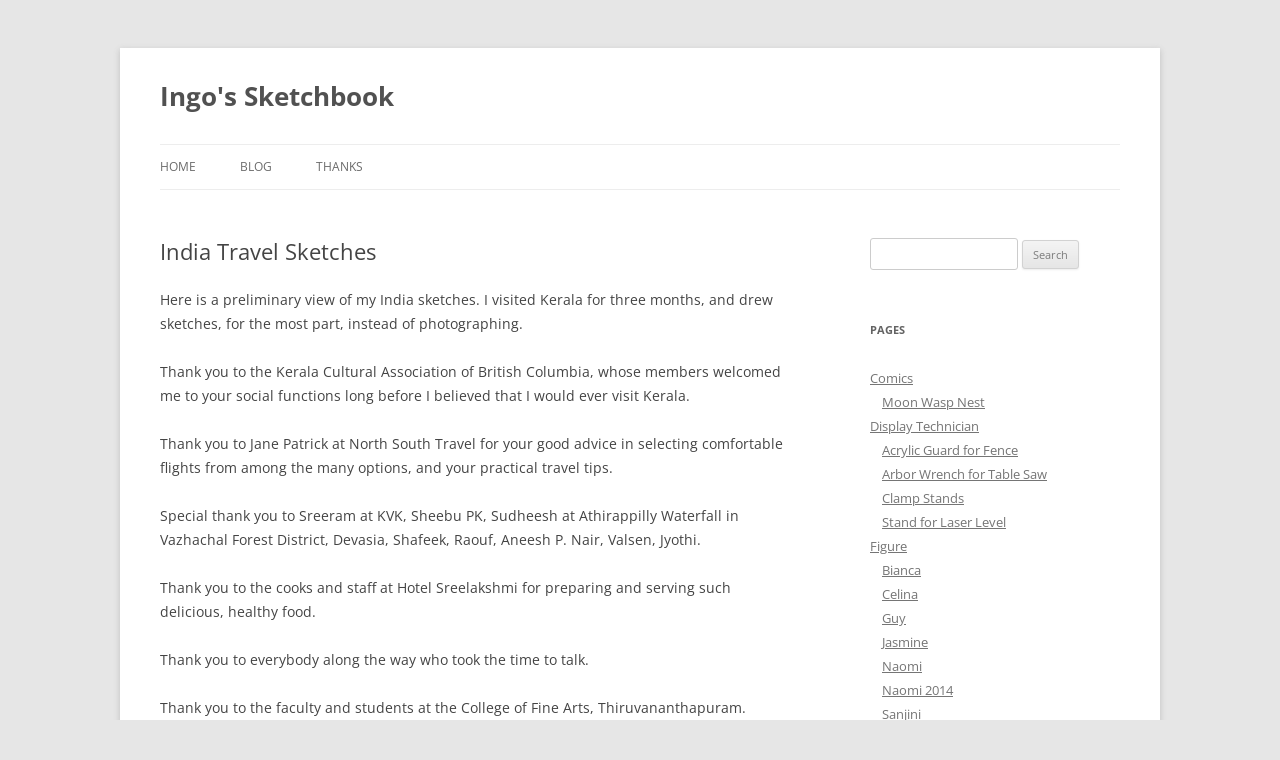

--- FILE ---
content_type: text/html; charset=UTF-8
request_url: http://www.ingos-sketchbook.com/india-travel-sketches/?replytocom=4798
body_size: 57454
content:
<!DOCTYPE html>
<!--[if IE 7]>
<html class="ie ie7" lang="en-US">
<![endif]-->
<!--[if IE 8]>
<html class="ie ie8" lang="en-US">
<![endif]-->
<!--[if !(IE 7) & !(IE 8)]><!-->
<html lang="en-US">
<!--<![endif]-->
<head>
<meta charset="UTF-8" />
<meta name="viewport" content="width=device-width" />
<title>India Travel Sketches | Ingo&#039;s Sketchbook</title>
<link rel="profile" href="https://gmpg.org/xfn/11" />
<link rel="pingback" href="http://www.ingos-sketchbook.com/xmlrpc.php">
<!--[if lt IE 9]>
<script src="http://www.ingos-sketchbook.com/wp-content/themes/twentytwelve/js/html5.js?ver=3.7.0" type="text/javascript"></script>
<![endif]-->
<meta name='robots' content='max-image-preview:large, noindex, follow' />
<link rel='dns-prefetch' href='//secure.gravatar.com' />
<link rel='dns-prefetch' href='//stats.wp.com' />
<link rel='dns-prefetch' href='//ajax.googleapis.com' />
<link rel='dns-prefetch' href='//v0.wordpress.com' />
<link rel="alternate" type="application/rss+xml" title="Ingo&#039;s Sketchbook &raquo; Feed" href="http://www.ingos-sketchbook.com/feed/" />
<link rel="alternate" type="application/rss+xml" title="Ingo&#039;s Sketchbook &raquo; Comments Feed" href="http://www.ingos-sketchbook.com/comments/feed/" />
<link rel="alternate" type="application/rss+xml" title="Ingo&#039;s Sketchbook &raquo; India Travel Sketches Comments Feed" href="http://www.ingos-sketchbook.com/india-travel-sketches/feed/" />
<link rel="alternate" title="oEmbed (JSON)" type="application/json+oembed" href="http://www.ingos-sketchbook.com/wp-json/oembed/1.0/embed?url=http%3A%2F%2Fwww.ingos-sketchbook.com%2Findia-travel-sketches%2F" />
<link rel="alternate" title="oEmbed (XML)" type="text/xml+oembed" href="http://www.ingos-sketchbook.com/wp-json/oembed/1.0/embed?url=http%3A%2F%2Fwww.ingos-sketchbook.com%2Findia-travel-sketches%2F&#038;format=xml" />
<style id='wp-img-auto-sizes-contain-inline-css' type='text/css'>
img:is([sizes=auto i],[sizes^="auto," i]){contain-intrinsic-size:3000px 1500px}
/*# sourceURL=wp-img-auto-sizes-contain-inline-css */
</style>
<style id='wp-emoji-styles-inline-css' type='text/css'>

	img.wp-smiley, img.emoji {
		display: inline !important;
		border: none !important;
		box-shadow: none !important;
		height: 1em !important;
		width: 1em !important;
		margin: 0 0.07em !important;
		vertical-align: -0.1em !important;
		background: none !important;
		padding: 0 !important;
	}
/*# sourceURL=wp-emoji-styles-inline-css */
</style>
<style id='wp-block-library-inline-css' type='text/css'>
:root{--wp-block-synced-color:#7a00df;--wp-block-synced-color--rgb:122,0,223;--wp-bound-block-color:var(--wp-block-synced-color);--wp-editor-canvas-background:#ddd;--wp-admin-theme-color:#007cba;--wp-admin-theme-color--rgb:0,124,186;--wp-admin-theme-color-darker-10:#006ba1;--wp-admin-theme-color-darker-10--rgb:0,107,160.5;--wp-admin-theme-color-darker-20:#005a87;--wp-admin-theme-color-darker-20--rgb:0,90,135;--wp-admin-border-width-focus:2px}@media (min-resolution:192dpi){:root{--wp-admin-border-width-focus:1.5px}}.wp-element-button{cursor:pointer}:root .has-very-light-gray-background-color{background-color:#eee}:root .has-very-dark-gray-background-color{background-color:#313131}:root .has-very-light-gray-color{color:#eee}:root .has-very-dark-gray-color{color:#313131}:root .has-vivid-green-cyan-to-vivid-cyan-blue-gradient-background{background:linear-gradient(135deg,#00d084,#0693e3)}:root .has-purple-crush-gradient-background{background:linear-gradient(135deg,#34e2e4,#4721fb 50%,#ab1dfe)}:root .has-hazy-dawn-gradient-background{background:linear-gradient(135deg,#faaca8,#dad0ec)}:root .has-subdued-olive-gradient-background{background:linear-gradient(135deg,#fafae1,#67a671)}:root .has-atomic-cream-gradient-background{background:linear-gradient(135deg,#fdd79a,#004a59)}:root .has-nightshade-gradient-background{background:linear-gradient(135deg,#330968,#31cdcf)}:root .has-midnight-gradient-background{background:linear-gradient(135deg,#020381,#2874fc)}:root{--wp--preset--font-size--normal:16px;--wp--preset--font-size--huge:42px}.has-regular-font-size{font-size:1em}.has-larger-font-size{font-size:2.625em}.has-normal-font-size{font-size:var(--wp--preset--font-size--normal)}.has-huge-font-size{font-size:var(--wp--preset--font-size--huge)}.has-text-align-center{text-align:center}.has-text-align-left{text-align:left}.has-text-align-right{text-align:right}.has-fit-text{white-space:nowrap!important}#end-resizable-editor-section{display:none}.aligncenter{clear:both}.items-justified-left{justify-content:flex-start}.items-justified-center{justify-content:center}.items-justified-right{justify-content:flex-end}.items-justified-space-between{justify-content:space-between}.screen-reader-text{border:0;clip-path:inset(50%);height:1px;margin:-1px;overflow:hidden;padding:0;position:absolute;width:1px;word-wrap:normal!important}.screen-reader-text:focus{background-color:#ddd;clip-path:none;color:#444;display:block;font-size:1em;height:auto;left:5px;line-height:normal;padding:15px 23px 14px;text-decoration:none;top:5px;width:auto;z-index:100000}html :where(.has-border-color){border-style:solid}html :where([style*=border-top-color]){border-top-style:solid}html :where([style*=border-right-color]){border-right-style:solid}html :where([style*=border-bottom-color]){border-bottom-style:solid}html :where([style*=border-left-color]){border-left-style:solid}html :where([style*=border-width]){border-style:solid}html :where([style*=border-top-width]){border-top-style:solid}html :where([style*=border-right-width]){border-right-style:solid}html :where([style*=border-bottom-width]){border-bottom-style:solid}html :where([style*=border-left-width]){border-left-style:solid}html :where(img[class*=wp-image-]){height:auto;max-width:100%}:where(figure){margin:0 0 1em}html :where(.is-position-sticky){--wp-admin--admin-bar--position-offset:var(--wp-admin--admin-bar--height,0px)}@media screen and (max-width:600px){html :where(.is-position-sticky){--wp-admin--admin-bar--position-offset:0px}}
.has-text-align-justify{text-align:justify;}

/*# sourceURL=wp-block-library-inline-css */
</style><style id='global-styles-inline-css' type='text/css'>
:root{--wp--preset--aspect-ratio--square: 1;--wp--preset--aspect-ratio--4-3: 4/3;--wp--preset--aspect-ratio--3-4: 3/4;--wp--preset--aspect-ratio--3-2: 3/2;--wp--preset--aspect-ratio--2-3: 2/3;--wp--preset--aspect-ratio--16-9: 16/9;--wp--preset--aspect-ratio--9-16: 9/16;--wp--preset--color--black: #000000;--wp--preset--color--cyan-bluish-gray: #abb8c3;--wp--preset--color--white: #fff;--wp--preset--color--pale-pink: #f78da7;--wp--preset--color--vivid-red: #cf2e2e;--wp--preset--color--luminous-vivid-orange: #ff6900;--wp--preset--color--luminous-vivid-amber: #fcb900;--wp--preset--color--light-green-cyan: #7bdcb5;--wp--preset--color--vivid-green-cyan: #00d084;--wp--preset--color--pale-cyan-blue: #8ed1fc;--wp--preset--color--vivid-cyan-blue: #0693e3;--wp--preset--color--vivid-purple: #9b51e0;--wp--preset--color--blue: #21759b;--wp--preset--color--dark-gray: #444;--wp--preset--color--medium-gray: #9f9f9f;--wp--preset--color--light-gray: #e6e6e6;--wp--preset--gradient--vivid-cyan-blue-to-vivid-purple: linear-gradient(135deg,rgb(6,147,227) 0%,rgb(155,81,224) 100%);--wp--preset--gradient--light-green-cyan-to-vivid-green-cyan: linear-gradient(135deg,rgb(122,220,180) 0%,rgb(0,208,130) 100%);--wp--preset--gradient--luminous-vivid-amber-to-luminous-vivid-orange: linear-gradient(135deg,rgb(252,185,0) 0%,rgb(255,105,0) 100%);--wp--preset--gradient--luminous-vivid-orange-to-vivid-red: linear-gradient(135deg,rgb(255,105,0) 0%,rgb(207,46,46) 100%);--wp--preset--gradient--very-light-gray-to-cyan-bluish-gray: linear-gradient(135deg,rgb(238,238,238) 0%,rgb(169,184,195) 100%);--wp--preset--gradient--cool-to-warm-spectrum: linear-gradient(135deg,rgb(74,234,220) 0%,rgb(151,120,209) 20%,rgb(207,42,186) 40%,rgb(238,44,130) 60%,rgb(251,105,98) 80%,rgb(254,248,76) 100%);--wp--preset--gradient--blush-light-purple: linear-gradient(135deg,rgb(255,206,236) 0%,rgb(152,150,240) 100%);--wp--preset--gradient--blush-bordeaux: linear-gradient(135deg,rgb(254,205,165) 0%,rgb(254,45,45) 50%,rgb(107,0,62) 100%);--wp--preset--gradient--luminous-dusk: linear-gradient(135deg,rgb(255,203,112) 0%,rgb(199,81,192) 50%,rgb(65,88,208) 100%);--wp--preset--gradient--pale-ocean: linear-gradient(135deg,rgb(255,245,203) 0%,rgb(182,227,212) 50%,rgb(51,167,181) 100%);--wp--preset--gradient--electric-grass: linear-gradient(135deg,rgb(202,248,128) 0%,rgb(113,206,126) 100%);--wp--preset--gradient--midnight: linear-gradient(135deg,rgb(2,3,129) 0%,rgb(40,116,252) 100%);--wp--preset--font-size--small: 13px;--wp--preset--font-size--medium: 20px;--wp--preset--font-size--large: 36px;--wp--preset--font-size--x-large: 42px;--wp--preset--spacing--20: 0.44rem;--wp--preset--spacing--30: 0.67rem;--wp--preset--spacing--40: 1rem;--wp--preset--spacing--50: 1.5rem;--wp--preset--spacing--60: 2.25rem;--wp--preset--spacing--70: 3.38rem;--wp--preset--spacing--80: 5.06rem;--wp--preset--shadow--natural: 6px 6px 9px rgba(0, 0, 0, 0.2);--wp--preset--shadow--deep: 12px 12px 50px rgba(0, 0, 0, 0.4);--wp--preset--shadow--sharp: 6px 6px 0px rgba(0, 0, 0, 0.2);--wp--preset--shadow--outlined: 6px 6px 0px -3px rgb(255, 255, 255), 6px 6px rgb(0, 0, 0);--wp--preset--shadow--crisp: 6px 6px 0px rgb(0, 0, 0);}:where(.is-layout-flex){gap: 0.5em;}:where(.is-layout-grid){gap: 0.5em;}body .is-layout-flex{display: flex;}.is-layout-flex{flex-wrap: wrap;align-items: center;}.is-layout-flex > :is(*, div){margin: 0;}body .is-layout-grid{display: grid;}.is-layout-grid > :is(*, div){margin: 0;}:where(.wp-block-columns.is-layout-flex){gap: 2em;}:where(.wp-block-columns.is-layout-grid){gap: 2em;}:where(.wp-block-post-template.is-layout-flex){gap: 1.25em;}:where(.wp-block-post-template.is-layout-grid){gap: 1.25em;}.has-black-color{color: var(--wp--preset--color--black) !important;}.has-cyan-bluish-gray-color{color: var(--wp--preset--color--cyan-bluish-gray) !important;}.has-white-color{color: var(--wp--preset--color--white) !important;}.has-pale-pink-color{color: var(--wp--preset--color--pale-pink) !important;}.has-vivid-red-color{color: var(--wp--preset--color--vivid-red) !important;}.has-luminous-vivid-orange-color{color: var(--wp--preset--color--luminous-vivid-orange) !important;}.has-luminous-vivid-amber-color{color: var(--wp--preset--color--luminous-vivid-amber) !important;}.has-light-green-cyan-color{color: var(--wp--preset--color--light-green-cyan) !important;}.has-vivid-green-cyan-color{color: var(--wp--preset--color--vivid-green-cyan) !important;}.has-pale-cyan-blue-color{color: var(--wp--preset--color--pale-cyan-blue) !important;}.has-vivid-cyan-blue-color{color: var(--wp--preset--color--vivid-cyan-blue) !important;}.has-vivid-purple-color{color: var(--wp--preset--color--vivid-purple) !important;}.has-black-background-color{background-color: var(--wp--preset--color--black) !important;}.has-cyan-bluish-gray-background-color{background-color: var(--wp--preset--color--cyan-bluish-gray) !important;}.has-white-background-color{background-color: var(--wp--preset--color--white) !important;}.has-pale-pink-background-color{background-color: var(--wp--preset--color--pale-pink) !important;}.has-vivid-red-background-color{background-color: var(--wp--preset--color--vivid-red) !important;}.has-luminous-vivid-orange-background-color{background-color: var(--wp--preset--color--luminous-vivid-orange) !important;}.has-luminous-vivid-amber-background-color{background-color: var(--wp--preset--color--luminous-vivid-amber) !important;}.has-light-green-cyan-background-color{background-color: var(--wp--preset--color--light-green-cyan) !important;}.has-vivid-green-cyan-background-color{background-color: var(--wp--preset--color--vivid-green-cyan) !important;}.has-pale-cyan-blue-background-color{background-color: var(--wp--preset--color--pale-cyan-blue) !important;}.has-vivid-cyan-blue-background-color{background-color: var(--wp--preset--color--vivid-cyan-blue) !important;}.has-vivid-purple-background-color{background-color: var(--wp--preset--color--vivid-purple) !important;}.has-black-border-color{border-color: var(--wp--preset--color--black) !important;}.has-cyan-bluish-gray-border-color{border-color: var(--wp--preset--color--cyan-bluish-gray) !important;}.has-white-border-color{border-color: var(--wp--preset--color--white) !important;}.has-pale-pink-border-color{border-color: var(--wp--preset--color--pale-pink) !important;}.has-vivid-red-border-color{border-color: var(--wp--preset--color--vivid-red) !important;}.has-luminous-vivid-orange-border-color{border-color: var(--wp--preset--color--luminous-vivid-orange) !important;}.has-luminous-vivid-amber-border-color{border-color: var(--wp--preset--color--luminous-vivid-amber) !important;}.has-light-green-cyan-border-color{border-color: var(--wp--preset--color--light-green-cyan) !important;}.has-vivid-green-cyan-border-color{border-color: var(--wp--preset--color--vivid-green-cyan) !important;}.has-pale-cyan-blue-border-color{border-color: var(--wp--preset--color--pale-cyan-blue) !important;}.has-vivid-cyan-blue-border-color{border-color: var(--wp--preset--color--vivid-cyan-blue) !important;}.has-vivid-purple-border-color{border-color: var(--wp--preset--color--vivid-purple) !important;}.has-vivid-cyan-blue-to-vivid-purple-gradient-background{background: var(--wp--preset--gradient--vivid-cyan-blue-to-vivid-purple) !important;}.has-light-green-cyan-to-vivid-green-cyan-gradient-background{background: var(--wp--preset--gradient--light-green-cyan-to-vivid-green-cyan) !important;}.has-luminous-vivid-amber-to-luminous-vivid-orange-gradient-background{background: var(--wp--preset--gradient--luminous-vivid-amber-to-luminous-vivid-orange) !important;}.has-luminous-vivid-orange-to-vivid-red-gradient-background{background: var(--wp--preset--gradient--luminous-vivid-orange-to-vivid-red) !important;}.has-very-light-gray-to-cyan-bluish-gray-gradient-background{background: var(--wp--preset--gradient--very-light-gray-to-cyan-bluish-gray) !important;}.has-cool-to-warm-spectrum-gradient-background{background: var(--wp--preset--gradient--cool-to-warm-spectrum) !important;}.has-blush-light-purple-gradient-background{background: var(--wp--preset--gradient--blush-light-purple) !important;}.has-blush-bordeaux-gradient-background{background: var(--wp--preset--gradient--blush-bordeaux) !important;}.has-luminous-dusk-gradient-background{background: var(--wp--preset--gradient--luminous-dusk) !important;}.has-pale-ocean-gradient-background{background: var(--wp--preset--gradient--pale-ocean) !important;}.has-electric-grass-gradient-background{background: var(--wp--preset--gradient--electric-grass) !important;}.has-midnight-gradient-background{background: var(--wp--preset--gradient--midnight) !important;}.has-small-font-size{font-size: var(--wp--preset--font-size--small) !important;}.has-medium-font-size{font-size: var(--wp--preset--font-size--medium) !important;}.has-large-font-size{font-size: var(--wp--preset--font-size--large) !important;}.has-x-large-font-size{font-size: var(--wp--preset--font-size--x-large) !important;}
/*# sourceURL=global-styles-inline-css */
</style>

<style id='classic-theme-styles-inline-css' type='text/css'>
/*! This file is auto-generated */
.wp-block-button__link{color:#fff;background-color:#32373c;border-radius:9999px;box-shadow:none;text-decoration:none;padding:calc(.667em + 2px) calc(1.333em + 2px);font-size:1.125em}.wp-block-file__button{background:#32373c;color:#fff;text-decoration:none}
/*# sourceURL=/wp-includes/css/classic-themes.min.css */
</style>
<link rel='stylesheet' id='jquery-ui-standard-css-css' href='//ajax.googleapis.com/ajax/libs/jqueryui/1.11.2/themes/smoothness/jquery-ui.css?ver=6.9' type='text/css' media='all' />
<link rel='stylesheet' id='twentytwelve-fonts-css' href='http://www.ingos-sketchbook.com/wp-content/themes/twentytwelve/fonts/font-open-sans.css?ver=20230328' type='text/css' media='all' />
<link rel='stylesheet' id='twentytwelve-style-css' href='http://www.ingos-sketchbook.com/wp-content/themes/twentytwelve/style.css?ver=20231107' type='text/css' media='all' />
<link rel='stylesheet' id='twentytwelve-block-style-css' href='http://www.ingos-sketchbook.com/wp-content/themes/twentytwelve/css/blocks.css?ver=20230213' type='text/css' media='all' />
<link rel='stylesheet' id='jetpack_css-css' href='http://www.ingos-sketchbook.com/wp-content/plugins/jetpack/css/jetpack.css?ver=13.2.2' type='text/css' media='all' />
<script type="text/javascript" src="http://www.ingos-sketchbook.com/wp-includes/js/jquery/jquery.min.js?ver=3.7.1" id="jquery-core-js"></script>
<script type="text/javascript" src="http://www.ingos-sketchbook.com/wp-includes/js/jquery/jquery-migrate.min.js?ver=3.4.1" id="jquery-migrate-js"></script>
<script type="text/javascript" src="http://www.ingos-sketchbook.com/wp-content/themes/twentytwelve/js/navigation.js?ver=20141205" id="twentytwelve-navigation-js" defer="defer" data-wp-strategy="defer"></script>
<link rel="https://api.w.org/" href="http://www.ingos-sketchbook.com/wp-json/" /><link rel="alternate" title="JSON" type="application/json" href="http://www.ingos-sketchbook.com/wp-json/wp/v2/pages/449" /><link rel="EditURI" type="application/rsd+xml" title="RSD" href="http://www.ingos-sketchbook.com/xmlrpc.php?rsd" />
<meta name="generator" content="WordPress 6.9" />
<link rel="canonical" href="http://www.ingos-sketchbook.com/india-travel-sketches/" />
<link rel='shortlink' href='https://wp.me/P46A0Q-7f' />
<style type="text/css">
.ui-widget {
font-family: inherit;
font-size: inherit;
}
</style>
	<style>img#wpstats{display:none}</style>
		
<!-- Jetpack Open Graph Tags -->
<meta property="og:type" content="article" />
<meta property="og:title" content="India Travel Sketches" />
<meta property="og:url" content="http://www.ingos-sketchbook.com/india-travel-sketches/" />
<meta property="og:description" content="Here is a preliminary view of my India sketches. I visited Kerala for three months, and drew sketches, for the most part, instead of photographing. Thank you to the Kerala Cultural Association of B…" />
<meta property="article:published_time" content="2014-04-24T01:25:16+00:00" />
<meta property="article:modified_time" content="2014-11-11T09:39:25+00:00" />
<meta property="og:site_name" content="Ingo&#039;s Sketchbook" />
<meta property="og:image" content="https://s0.wp.com/i/blank.jpg" />
<meta property="og:image:alt" content="" />
<meta property="og:locale" content="en_US" />
<meta name="twitter:text:title" content="India Travel Sketches" />
<meta name="twitter:card" content="summary" />

<!-- End Jetpack Open Graph Tags -->
</head>

<body class="wp-singular page-template-default page page-id-449 page-parent wp-embed-responsive wp-theme-twentytwelve custom-font-enabled single-author">
<div id="page" class="hfeed site">
	<header id="masthead" class="site-header">
		<hgroup>
			<h1 class="site-title"><a href="http://www.ingos-sketchbook.com/" rel="home">Ingo&#039;s Sketchbook</a></h1>
			<h2 class="site-description"></h2>
		</hgroup>

		<nav id="site-navigation" class="main-navigation">
			<button class="menu-toggle">Menu</button>
			<a class="assistive-text" href="#content">Skip to content</a>
			<div class="menu-header-menu-container"><ul id="menu-header-menu" class="nav-menu"><li id="menu-item-177" class="menu-item menu-item-type-post_type menu-item-object-page menu-item-home menu-item-177"><a href="http://www.ingos-sketchbook.com/">Home</a></li>
<li id="menu-item-180" class="menu-item menu-item-type-post_type menu-item-object-page menu-item-180"><a href="http://www.ingos-sketchbook.com/blog/">Blog</a></li>
<li id="menu-item-195" class="menu-item menu-item-type-post_type menu-item-object-page menu-item-195"><a href="http://www.ingos-sketchbook.com/thanks/">Thanks</a></li>
</ul></div>		</nav><!-- #site-navigation -->

			</header><!-- #masthead -->

	<div id="main" class="wrapper">

	<div id="primary" class="site-content">
		<div id="content" role="main">

							
	<article id="post-449" class="post-449 page type-page status-publish hentry">
		<header class="entry-header">
													<h1 class="entry-title">India Travel Sketches</h1>
		</header>

		<div class="entry-content">
			<p>Here is a preliminary view of my India sketches. I visited Kerala for three months, and drew sketches, for the most part, instead of photographing.</p>
<p>Thank you to the Kerala Cultural Association of British Columbia, whose members welcomed me to your social functions long before I believed that I would ever visit Kerala.</p>
<p>Thank you to Jane Patrick at North South Travel for your good advice in selecting comfortable flights from among the many options, and your practical travel tips.</p>
<p>Special thank you to Sreeram at KVK, Sheebu PK, Sudheesh at Athirappilly Waterfall in  Vazhachal Forest District, Devasia, Shafeek, Raouf, Aneesh P. Nair, Valsen, Jyothi.</p>
<p>Thank you to the cooks and staff at Hotel Sreelakshmi for preparing and serving such delicious, healthy food.</p>
<p>Thank you to everybody along the way who took the time to talk.</p>
<p>Thank you to the faculty and students at the College of Fine Arts, Thiruvananthapuram.</p>
<p>Thank you to all the staff at Ayodhya Tower, Modern Cycle, Krishna Cycle, Rampart Homestay, Phoenix Art Supplies, Hill Palace Museum at Thripunithura. You treated me as a guest and as a friend.</p>
<p>Thank you to my friends back home, whom I missed on my trip and whom I so often would have liked to have had with me to share the experiences.</p>
<p>Thank you to Mom, the lifelong traveller, who reassured me that this was a good idea.</p>
<p>Thank you to the late Alice Pick.</p>
					</div><!-- .entry-content -->
		<footer class="entry-meta">
					</footer><!-- .entry-meta -->
	</article><!-- #post -->
				
<div id="comments" class="comments-area">

	
			<h2 class="comments-title">
			4 thoughts on &ldquo;<span>India Travel Sketches</span>&rdquo;		</h2>

		<ol class="commentlist">
					<li class="comment even thread-even depth-1" id="li-comment-4131">
		<article id="comment-4131" class="comment">
			<header class="comment-meta comment-author vcard">
				<img alt='' src='https://secure.gravatar.com/avatar/7dcfb8bf5aecda1439efd4506462191776aa699382783ed267a623966a81321f?s=44&#038;d=mm&#038;r=g' srcset='https://secure.gravatar.com/avatar/7dcfb8bf5aecda1439efd4506462191776aa699382783ed267a623966a81321f?s=88&#038;d=mm&#038;r=g 2x' class='avatar avatar-44 photo' height='44' width='44' decoding='async'/><cite><b class="fn"><a href="http://tanglewoodbooks.ca" class="url" rel="ugc external nofollow">Alan Floyd</a></b> </cite><a href="http://www.ingos-sketchbook.com/india-travel-sketches/#comment-4131"><time datetime="2014-07-09T22:40:58+00:00">July 9, 2014 at 10:40 pm</time></a>				</header><!-- .comment-meta -->

				
				
				<section class="comment-content comment">
				<p>Hey Ingo, it was great to bump into you the other day and always fascinating chatting; with seemingly never enough time. Thanks for mentioning to me your website. There is some beautiful artwork and some very interesting design concepts on it. I think that they tell me a little bit more about your personality, because that really seems to shine through them all. I&#8217;d be interested in seeing your India artwork when that comes on line as well. Keep up the good work, regards, Al, Tanglewood books.</p>
								</section><!-- .comment-content -->

				<div class="reply">
				<a rel="nofollow" class="comment-reply-link" href="http://www.ingos-sketchbook.com/india-travel-sketches/?replytocom=4131#respond" data-commentid="4131" data-postid="449" data-belowelement="comment-4131" data-respondelement="respond" data-replyto="Reply to Alan Floyd" aria-label="Reply to Alan Floyd">Reply</a> <span>&darr;</span>				</div><!-- .reply -->
			</article><!-- #comment-## -->
				<ol class="children">
		<li class="comment byuser comment-author-admin bypostauthor odd alt depth-2" id="li-comment-4798">
		<article id="comment-4798" class="comment">
			<header class="comment-meta comment-author vcard">
				<img alt='' src='https://secure.gravatar.com/avatar/86f60f37a277c6650ed860596e4a4d305bef4e93e5434ce81b44bf844eaddf7f?s=44&#038;d=mm&#038;r=g' srcset='https://secure.gravatar.com/avatar/86f60f37a277c6650ed860596e4a4d305bef4e93e5434ce81b44bf844eaddf7f?s=88&#038;d=mm&#038;r=g 2x' class='avatar avatar-44 photo' height='44' width='44' decoding='async'/><cite><b class="fn">admin</b> <span>Post author</span></cite><a href="http://www.ingos-sketchbook.com/india-travel-sketches/#comment-4798"><time datetime="2014-07-15T23:43:22+00:00">July 15, 2014 at 11:43 pm</time></a>				</header><!-- .comment-meta -->

				
				
				<section class="comment-content comment">
				<p>Hello Al<br />
Thank you for your kind comments! And please let me return the compliment: I am happy to have your book store nearby, where I stumble across gems such as the Ansel Adams photography guides. And I always enjoy chatting with you. Cheers!</p>
								</section><!-- .comment-content -->

				<div class="reply">
				<a rel="nofollow" class="comment-reply-link" href="http://www.ingos-sketchbook.com/india-travel-sketches/?replytocom=4798#respond" data-commentid="4798" data-postid="449" data-belowelement="comment-4798" data-respondelement="respond" data-replyto="Reply to admin" aria-label="Reply to admin">Reply</a> <span>&darr;</span>				</div><!-- .reply -->
			</article><!-- #comment-## -->
				</li><!-- #comment-## -->
</ol><!-- .children -->
</li><!-- #comment-## -->
		<li class="comment even thread-odd thread-alt depth-1" id="li-comment-17929">
		<article id="comment-17929" class="comment">
			<header class="comment-meta comment-author vcard">
				<img alt='' src='https://secure.gravatar.com/avatar/c359156374aea1335fd07c0ddba3543e2ccaa7f8cbe19bc766fe4eb33ae0e4a1?s=44&#038;d=mm&#038;r=g' srcset='https://secure.gravatar.com/avatar/c359156374aea1335fd07c0ddba3543e2ccaa7f8cbe19bc766fe4eb33ae0e4a1?s=88&#038;d=mm&#038;r=g 2x' class='avatar avatar-44 photo' height='44' width='44' decoding='async'/><cite><b class="fn">John Cheng</b> </cite><a href="http://www.ingos-sketchbook.com/india-travel-sketches/#comment-17929"><time datetime="2014-10-11T21:11:12+00:00">October 11, 2014 at 9:11 pm</time></a>				</header><!-- .comment-meta -->

				
				
				<section class="comment-content comment">
				<p>Hi Ingo!  Congratulations and Thank You!  </p>
<p>So glad that you have put your sketches online.  And fitting for the Thanksgiving weekend on which I have discovered this update to your website.  Wonderful sketches that exemplifies your dedication and your sharing spirit.  A &#8220;thank you&#8221; for every sketch you have shared!</p>
<p>Hope to catch up with you soon.</p>
<p>John</p>
								</section><!-- .comment-content -->

				<div class="reply">
				<a rel="nofollow" class="comment-reply-link" href="http://www.ingos-sketchbook.com/india-travel-sketches/?replytocom=17929#respond" data-commentid="17929" data-postid="449" data-belowelement="comment-17929" data-respondelement="respond" data-replyto="Reply to John Cheng" aria-label="Reply to John Cheng">Reply</a> <span>&darr;</span>				</div><!-- .reply -->
			</article><!-- #comment-## -->
				<ol class="children">
		<li class="comment byuser comment-author-admin bypostauthor odd alt depth-2" id="li-comment-17960">
		<article id="comment-17960" class="comment">
			<header class="comment-meta comment-author vcard">
				<img alt='' src='https://secure.gravatar.com/avatar/86f60f37a277c6650ed860596e4a4d305bef4e93e5434ce81b44bf844eaddf7f?s=44&#038;d=mm&#038;r=g' srcset='https://secure.gravatar.com/avatar/86f60f37a277c6650ed860596e4a4d305bef4e93e5434ce81b44bf844eaddf7f?s=88&#038;d=mm&#038;r=g 2x' class='avatar avatar-44 photo' height='44' width='44' loading='lazy' decoding='async'/><cite><b class="fn">admin</b> <span>Post author</span></cite><a href="http://www.ingos-sketchbook.com/india-travel-sketches/#comment-17960"><time datetime="2014-10-12T04:02:26+00:00">October 12, 2014 at 4:02 am</time></a>				</header><!-- .comment-meta -->

				
				
				<section class="comment-content comment">
				<p>Thank you, John, for your kind and encouraging words!</p>
								</section><!-- .comment-content -->

				<div class="reply">
				<a rel="nofollow" class="comment-reply-link" href="http://www.ingos-sketchbook.com/india-travel-sketches/?replytocom=17960#respond" data-commentid="17960" data-postid="449" data-belowelement="comment-17960" data-respondelement="respond" data-replyto="Reply to admin" aria-label="Reply to admin">Reply</a> <span>&darr;</span>				</div><!-- .reply -->
			</article><!-- #comment-## -->
				</li><!-- #comment-## -->
</ol><!-- .children -->
</li><!-- #comment-## -->
		</ol><!-- .commentlist -->

		
		
	
		<div id="respond" class="comment-respond">
		<h3 id="reply-title" class="comment-reply-title">Leave a Reply to <a href="#comment-4798">admin</a> <small><a rel="nofollow" id="cancel-comment-reply-link" href="/india-travel-sketches/#respond">Cancel reply</a></small></h3><form action="http://www.ingos-sketchbook.com/wp-comments-post.php" method="post" id="commentform" class="comment-form"><p class="comment-notes"><span id="email-notes">Your email address will not be published.</span> <span class="required-field-message">Required fields are marked <span class="required">*</span></span></p><p class="comment-form-comment"><label for="comment">Comment <span class="required">*</span></label> <textarea id="comment" name="comment" cols="45" rows="8" maxlength="65525" required="required"></textarea></p><p class="comment-form-author"><label for="author">Name <span class="required">*</span></label> <input id="author" name="author" type="text" value="" size="30" maxlength="245" autocomplete="name" required="required" /></p>
<p class="comment-form-email"><label for="email">Email <span class="required">*</span></label> <input id="email" name="email" type="text" value="" size="30" maxlength="100" aria-describedby="email-notes" autocomplete="email" required="required" /></p>
<p class="comment-form-url"><label for="url">Website</label> <input id="url" name="url" type="text" value="" size="30" maxlength="200" autocomplete="url" /></p>
<p class="comment-form-cookies-consent"><input id="wp-comment-cookies-consent" name="wp-comment-cookies-consent" type="checkbox" value="yes" /> <label for="wp-comment-cookies-consent">Save my name, email, and website in this browser for the next time I comment.</label></p>
<p class="form-submit"><input name="submit" type="submit" id="submit" class="submit" value="Post Comment" /> <input type='hidden' name='comment_post_ID' value='449' id='comment_post_ID' />
<input type='hidden' name='comment_parent' id='comment_parent' value='4798' />
</p><p style="display: none;"><input type="hidden" id="akismet_comment_nonce" name="akismet_comment_nonce" value="9adfe30eff" /></p><p style="display: none !important;" class="akismet-fields-container" data-prefix="ak_"><label>&#916;<textarea name="ak_hp_textarea" cols="45" rows="8" maxlength="100"></textarea></label><input type="hidden" id="ak_js_1" name="ak_js" value="182"/><script>document.getElementById( "ak_js_1" ).setAttribute( "value", ( new Date() ).getTime() );</script></p></form>	</div><!-- #respond -->
	
</div><!-- #comments .comments-area -->
			
		</div><!-- #content -->
	</div><!-- #primary -->


			<div id="secondary" class="widget-area" role="complementary">
			<aside id="search-2" class="widget widget_search"><form role="search" method="get" id="searchform" class="searchform" action="http://www.ingos-sketchbook.com/">
				<div>
					<label class="screen-reader-text" for="s">Search for:</label>
					<input type="text" value="" name="s" id="s" />
					<input type="submit" id="searchsubmit" value="Search" />
				</div>
			</form></aside><aside id="pages-2" class="widget widget_pages"><h3 class="widget-title">Pages</h3>
			<ul>
				<li class="page_item page-item-561 page_item_has_children"><a href="http://www.ingos-sketchbook.com/comics/">Comics</a>
<ul class='children'>
	<li class="page_item page-item-563"><a href="http://www.ingos-sketchbook.com/comics/moon-wasp-nest/">Moon  Wasp Nest</a></li>
</ul>
</li>
<li class="page_item page-item-396 page_item_has_children"><a href="http://www.ingos-sketchbook.com/display-technician/">Display Technician</a>
<ul class='children'>
	<li class="page_item page-item-438"><a href="http://www.ingos-sketchbook.com/display-technician/acrylic-guard-for-fence/">Acrylic Guard for Fence</a></li>
	<li class="page_item page-item-446"><a href="http://www.ingos-sketchbook.com/display-technician/arbor-wrench-for-table-saw/">Arbor Wrench for Table Saw</a></li>
	<li class="page_item page-item-440"><a href="http://www.ingos-sketchbook.com/display-technician/clamp-stands/">Clamp Stands</a></li>
	<li class="page_item page-item-409"><a href="http://www.ingos-sketchbook.com/display-technician/stand-for-laser-level/">Stand for Laser Level</a></li>
</ul>
</li>
<li class="page_item page-item-223 page_item_has_children"><a href="http://www.ingos-sketchbook.com/figure/">Figure</a>
<ul class='children'>
	<li class="page_item page-item-296"><a href="http://www.ingos-sketchbook.com/figure/bianca/">Bianca</a></li>
	<li class="page_item page-item-1327"><a href="http://www.ingos-sketchbook.com/figure/celina/">Celina</a></li>
	<li class="page_item page-item-1291"><a href="http://www.ingos-sketchbook.com/figure/guy/">Guy</a></li>
	<li class="page_item page-item-227"><a href="http://www.ingos-sketchbook.com/figure/jasmine/">Jasmine</a></li>
	<li class="page_item page-item-232"><a href="http://www.ingos-sketchbook.com/figure/naomi/">Naomi</a></li>
	<li class="page_item page-item-1436"><a href="http://www.ingos-sketchbook.com/figure/naomi-2014/">Naomi 2014</a></li>
	<li class="page_item page-item-299"><a href="http://www.ingos-sketchbook.com/figure/sanjini/">Sanjini</a></li>
	<li class="page_item page-item-313"><a href="http://www.ingos-sketchbook.com/figure/shelley/">Shelley</a></li>
	<li class="page_item page-item-1293"><a href="http://www.ingos-sketchbook.com/figure/tanya/">Tanya</a></li>
	<li class="page_item page-item-293"><a href="http://www.ingos-sketchbook.com/figure/trevor/">Trevor</a></li>
</ul>
</li>
<li class="page_item page-item-449 page_item_has_children current_page_item"><a href="http://www.ingos-sketchbook.com/india-travel-sketches/" aria-current="page">India Travel Sketches</a>
<ul class='children'>
	<li class="page_item page-item-908"><a href="http://www.ingos-sketchbook.com/india-travel-sketches/the-flight/">02 The Flight</a></li>
	<li class="page_item page-item-737"><a href="http://www.ingos-sketchbook.com/india-travel-sketches/thiruvananthapuram-keralas-capital/">03 Thiruvananthapuram, Kerala&#8217;s capital</a></li>
	<li class="page_item page-item-806"><a href="http://www.ingos-sketchbook.com/india-travel-sketches/napier-museum/">04 Napier Museum, Thiruvananthapuram</a></li>
	<li class="page_item page-item-785"><a href="http://www.ingos-sketchbook.com/india-travel-sketches/ponmudi-hill-station/">05 Ponmudi Hill Station</a></li>
	<li class="page_item page-item-814"><a href="http://www.ingos-sketchbook.com/india-travel-sketches/kerala-state-science-and-technology-museum/">06 Kerala State Science and Technology Museum</a></li>
	<li class="page_item page-item-816"><a href="http://www.ingos-sketchbook.com/india-travel-sketches/ksrtc-ordinary-buses/">07 KSRTC Ordinary Buses</a></li>
	<li class="page_item page-item-833"><a href="http://www.ingos-sketchbook.com/india-travel-sketches/history-of-cinema-technology-exhibit/">08 History of Cinema Technology Exhibit, Kanaka Kunnu Palace</a></li>
	<li class="page_item page-item-760"><a href="http://www.ingos-sketchbook.com/india-travel-sketches/padmanabhapuram-palace-in-thuckalay/">09 Padmanabhapuram Palace in Thuckalay</a></li>
	<li class="page_item page-item-810"><a href="http://www.ingos-sketchbook.com/india-travel-sketches/koyikkal-palace-nedumangad/">10 Koyikkal Palace, Nedumangad</a></li>
	<li class="page_item page-item-829"><a href="http://www.ingos-sketchbook.com/india-travel-sketches/keralam-museum-of-history-and-heritage-thiruvananthapuram/">11 Keralam Museum of History and Heritage, Thiruvananthapuram</a></li>
	<li class="page_item page-item-739"><a href="http://www.ingos-sketchbook.com/india-travel-sketches/alappuzha/">12 Alappuzha</a></li>
	<li class="page_item page-item-835"><a href="http://www.ingos-sketchbook.com/india-travel-sketches/krishnapuram-palace-kayamkulam/">13 Krishnapuram Palace, Kayamkulam</a></li>
	<li class="page_item page-item-842"><a href="http://www.ingos-sketchbook.com/india-travel-sketches/hand-forged-tools/">14 Hand-Forged Tools</a></li>
	<li class="page_item page-item-845"><a href="http://www.ingos-sketchbook.com/india-travel-sketches/backwaters-near-alappuzha/">15 Backwaters near Alappuzha</a></li>
	<li class="page_item page-item-848"><a href="http://www.ingos-sketchbook.com/india-travel-sketches/revi-karunakaran-memorial-museum-alappuzha/">16 Revi Karunakaran Memorial Museum, Alappuzha</a></li>
	<li class="page_item page-item-741"><a href="http://www.ingos-sketchbook.com/india-travel-sketches/fort-cochin-and-ernakulam/">17 Fort Cochin and Ernakulam</a></li>
	<li class="page_item page-item-861"><a href="http://www.ingos-sketchbook.com/india-travel-sketches/dutch-palace-museum-fort-cochin/">18 Dutch Palace Museum, Fort Cochin</a></li>
	<li class="page_item page-item-743"><a href="http://www.ingos-sketchbook.com/india-travel-sketches/hill-palace-museum-thripunithura/">19 Hill Palace Museum, Thripunithura</a></li>
	<li class="page_item page-item-869"><a href="http://www.ingos-sketchbook.com/india-travel-sketches/kerala-folklore-theatre-and-museum/">20 Kerala Folklore Theatre and Museum</a></li>
	<li class="page_item page-item-748"><a href="http://www.ingos-sketchbook.com/india-travel-sketches/cycling-north-from-fort-cochin-to-palakkad-district/">21 Cycling north from Fort Cochin to Palakkad District</a></li>
	<li class="page_item page-item-746"><a href="http://www.ingos-sketchbook.com/india-travel-sketches/08-athirappilly-waterfall/">22 Athirappilly Waterfall</a></li>
	<li class="page_item page-item-756"><a href="http://www.ingos-sketchbook.com/india-travel-sketches/travelling-theatre/">23 Travelling Theatre</a></li>
	<li class="page_item page-item-750"><a href="http://www.ingos-sketchbook.com/india-travel-sketches/settling-down-for-a-month-in-a-town/">24 Settling down for a month in a town</a></li>
	<li class="page_item page-item-1121"><a href="http://www.ingos-sketchbook.com/india-travel-sketches/watercolour-practice-by-the-henry-hensche-method/">25 Watercolour Practice by the Henry Hensche Method</a></li>
	<li class="page_item page-item-1143"><a href="http://www.ingos-sketchbook.com/india-travel-sketches/palakkad-city/">26 Palakkad City</a></li>
	<li class="page_item page-item-1009"><a href="http://www.ingos-sketchbook.com/india-travel-sketches/bangalore-to-new-delhi/">27 Bangalore to New Delhi</a></li>
	<li class="page_item page-item-754"><a href="http://www.ingos-sketchbook.com/india-travel-sketches/new-delhi/">28 New Delhi</a></li>
	<li class="page_item page-item-1099"><a href="http://www.ingos-sketchbook.com/india-travel-sketches/red-fort-new-delhi/">29 Red Fort, New Delhi</a></li>
	<li class="page_item page-item-961"><a href="http://www.ingos-sketchbook.com/india-travel-sketches/fanciful-sketches-and-cartoons-while-in-india/">30 Fanciful Sketches and Cartoons while in India</a></li>
	<li class="page_item page-item-1474 page_item_has_children"><a href="http://www.ingos-sketchbook.com/india-travel-sketches/details-about-my-trip-to-kerala/">31 Details about my trip to Kerala</a>
	<ul class='children'>
		<li class="page_item page-item-1462"><a href="http://www.ingos-sketchbook.com/india-travel-sketches/details-about-my-trip-to-kerala/32-advice-that-i-ignored/">Advice that I ignored</a></li>
		<li class="page_item page-item-1458"><a href="http://www.ingos-sketchbook.com/india-travel-sketches/details-about-my-trip-to-kerala/best-and-worst-travel-accessories/">Best and worst travel accessories</a></li>
		<li class="page_item page-item-1502"><a href="http://www.ingos-sketchbook.com/india-travel-sketches/details-about-my-trip-to-kerala/surprise-delights-in-kerala/">Surprise delights in Kerala</a></li>
	</ul>
</li>
</ul>
</li>
<li class="page_item page-item-604 page_item_has_children"><a href="http://www.ingos-sketchbook.com/old-art-1980s/">Old Art &#8211; 1980s</a>
<ul class='children'>
	<li class="page_item page-item-627"><a href="http://www.ingos-sketchbook.com/old-art-1980s/1959-chevrolet/">1959 Chevrolet</a></li>
	<li class="page_item page-item-625"><a href="http://www.ingos-sketchbook.com/old-art-1980s/anniversary-clock/">Anniversary Clock</a></li>
	<li class="page_item page-item-629"><a href="http://www.ingos-sketchbook.com/old-art-1980s/desert-doorway-at-dawn/">Desert Doorway at Dawn</a></li>
	<li class="page_item page-item-623"><a href="http://www.ingos-sketchbook.com/old-art-1980s/elizabeth/">Elizabeth</a></li>
	<li class="page_item page-item-612"><a href="http://www.ingos-sketchbook.com/old-art-1980s/paper-texture/">Paper Texture</a></li>
	<li class="page_item page-item-157"><a href="http://www.ingos-sketchbook.com/old-art-1980s/spires/">Spires</a></li>
	<li class="page_item page-item-634"><a href="http://www.ingos-sketchbook.com/old-art-1980s/the-night-before-the-snowfall/">The Night Before the Snowfall</a></li>
</ul>
</li>
<li class="page_item page-item-87"><a href="http://www.ingos-sketchbook.com/other-websites/">Other Websites</a></li>
<li class="page_item page-item-212 page_item_has_children"><a href="http://www.ingos-sketchbook.com/projects/">Projects</a>
<ul class='children'>
	<li class="page_item page-item-54"><a href="http://www.ingos-sketchbook.com/projects/awl-handle/">Awl Handle</a></li>
	<li class="page_item page-item-104"><a href="http://www.ingos-sketchbook.com/projects/banana-holder/">Banana Holder</a></li>
	<li class="page_item page-item-40"><a href="http://www.ingos-sketchbook.com/projects/drop-forged-25-jewels/">Drop Forged 25 Jewels</a></li>
	<li class="page_item page-item-63"><a href="http://www.ingos-sketchbook.com/projects/half-moon-shoulder-plane/">Half Moon Shoulder Plane</a></li>
	<li class="page_item page-item-65"><a href="http://www.ingos-sketchbook.com/projects/honing-guide-for-plane-blades/">Honing Guide for Plane Blades</a></li>
	<li class="page_item page-item-112"><a href="http://www.ingos-sketchbook.com/projects/jellyfish-wristwatch/">Jellyfish Wristwatch</a></li>
	<li class="page_item page-item-74"><a href="http://www.ingos-sketchbook.com/projects/jewelry-display-for-mortar-and-pistil/">Jewelry display for Mortar and Pistil</a></li>
	<li class="page_item page-item-106"><a href="http://www.ingos-sketchbook.com/projects/georges-lamp/">Lamp for George</a></li>
	<li class="page_item page-item-110"><a href="http://www.ingos-sketchbook.com/projects/octopus-coffee-can/">Octopus Coffee Can</a></li>
	<li class="page_item page-item-645"><a href="http://www.ingos-sketchbook.com/projects/outlet-cover-cookie-cutter/">Outlet Cover Cookie Cutter</a></li>
	<li class="page_item page-item-83"><a href="http://www.ingos-sketchbook.com/projects/paper-lantern/">Paper Lantern</a></li>
	<li class="page_item page-item-122"><a href="http://www.ingos-sketchbook.com/projects/pepper-mill/">Pepper Mill</a></li>
	<li class="page_item page-item-61"><a href="http://www.ingos-sketchbook.com/projects/portable-shrine-2/">Portable Shrine</a></li>
	<li class="page_item page-item-93"><a href="http://www.ingos-sketchbook.com/projects/spirit-of-the-automobile/">Spirit of the Automobile</a></li>
	<li class="page_item page-item-56"><a href="http://www.ingos-sketchbook.com/projects/submarine-for-transporting-locomotives/">Submarine for Transporting Locomotives</a></li>
</ul>
</li>
<li class="page_item page-item-600 page_item_has_children"><a href="http://www.ingos-sketchbook.com/repairs/">Repairs</a>
<ul class='children'>
	<li class="page_item page-item-602"><a href="http://www.ingos-sketchbook.com/repairs/camera-battery-door/">Camera Battery Door</a></li>
</ul>
</li>
			</ul>

			</aside>		</div><!-- #secondary -->
		</div><!-- #main .wrapper -->
	<footer id="colophon" role="contentinfo">
		<div class="site-info">
									<a href="https://wordpress.org/" class="imprint" title="Semantic Personal Publishing Platform">
				Proudly powered by WordPress			</a>
		</div><!-- .site-info -->
	</footer><!-- #colophon -->
</div><!-- #page -->

<script type="speculationrules">
{"prefetch":[{"source":"document","where":{"and":[{"href_matches":"/*"},{"not":{"href_matches":["/wp-*.php","/wp-admin/*","/wp-content/uploads/*","/wp-content/*","/wp-content/plugins/*","/wp-content/themes/twentytwelve/*","/*\\?(.+)"]}},{"not":{"selector_matches":"a[rel~=\"nofollow\"]"}},{"not":{"selector_matches":".no-prefetch, .no-prefetch a"}}]},"eagerness":"conservative"}]}
</script>
	<div style="display:none">
			<div class="grofile-hash-map-b7d39650e447956382ea75310989ffd5">
		</div>
		<div class="grofile-hash-map-bc8a06271a3867e14c08c4d46dd93aab">
		</div>
		<div class="grofile-hash-map-fff226f73eff9529e28fec05fa77ff45">
		</div>
		</div>
		<script type="text/javascript" src="http://www.ingos-sketchbook.com/wp-includes/js/jquery/ui/core.min.js?ver=1.13.3" id="jquery-ui-core-js"></script>
<script type="text/javascript" src="http://www.ingos-sketchbook.com/wp-includes/js/jquery/ui/accordion.min.js?ver=1.13.3" id="jquery-ui-accordion-js"></script>
<script type="text/javascript" src="http://www.ingos-sketchbook.com/wp-includes/js/jquery/ui/menu.min.js?ver=1.13.3" id="jquery-ui-menu-js"></script>
<script type="text/javascript" src="http://www.ingos-sketchbook.com/wp-includes/js/dist/dom-ready.min.js?ver=f77871ff7694fffea381" id="wp-dom-ready-js"></script>
<script type="text/javascript" src="http://www.ingos-sketchbook.com/wp-includes/js/dist/hooks.min.js?ver=dd5603f07f9220ed27f1" id="wp-hooks-js"></script>
<script type="text/javascript" src="http://www.ingos-sketchbook.com/wp-includes/js/dist/i18n.min.js?ver=c26c3dc7bed366793375" id="wp-i18n-js"></script>
<script type="text/javascript" id="wp-i18n-js-after">
/* <![CDATA[ */
wp.i18n.setLocaleData( { 'text direction\u0004ltr': [ 'ltr' ] } );
//# sourceURL=wp-i18n-js-after
/* ]]> */
</script>
<script type="text/javascript" src="http://www.ingos-sketchbook.com/wp-includes/js/dist/a11y.min.js?ver=cb460b4676c94bd228ed" id="wp-a11y-js"></script>
<script type="text/javascript" src="http://www.ingos-sketchbook.com/wp-includes/js/jquery/ui/autocomplete.min.js?ver=1.13.3" id="jquery-ui-autocomplete-js"></script>
<script type="text/javascript" src="http://www.ingos-sketchbook.com/wp-includes/js/jquery/ui/controlgroup.min.js?ver=1.13.3" id="jquery-ui-controlgroup-js"></script>
<script type="text/javascript" src="http://www.ingos-sketchbook.com/wp-includes/js/jquery/ui/checkboxradio.min.js?ver=1.13.3" id="jquery-ui-checkboxradio-js"></script>
<script type="text/javascript" src="http://www.ingos-sketchbook.com/wp-includes/js/jquery/ui/button.min.js?ver=1.13.3" id="jquery-ui-button-js"></script>
<script type="text/javascript" src="http://www.ingos-sketchbook.com/wp-includes/js/jquery/ui/datepicker.min.js?ver=1.13.3" id="jquery-ui-datepicker-js"></script>
<script type="text/javascript" id="jquery-ui-datepicker-js-after">
/* <![CDATA[ */
jQuery(function(jQuery){jQuery.datepicker.setDefaults({"closeText":"Close","currentText":"Today","monthNames":["January","February","March","April","May","June","July","August","September","October","November","December"],"monthNamesShort":["Jan","Feb","Mar","Apr","May","Jun","Jul","Aug","Sep","Oct","Nov","Dec"],"nextText":"Next","prevText":"Previous","dayNames":["Sunday","Monday","Tuesday","Wednesday","Thursday","Friday","Saturday"],"dayNamesShort":["Sun","Mon","Tue","Wed","Thu","Fri","Sat"],"dayNamesMin":["S","M","T","W","T","F","S"],"dateFormat":"MM d, yy","firstDay":1,"isRTL":false});});
//# sourceURL=jquery-ui-datepicker-js-after
/* ]]> */
</script>
<script type="text/javascript" src="http://www.ingos-sketchbook.com/wp-includes/js/jquery/ui/mouse.min.js?ver=1.13.3" id="jquery-ui-mouse-js"></script>
<script type="text/javascript" src="http://www.ingos-sketchbook.com/wp-includes/js/jquery/ui/resizable.min.js?ver=1.13.3" id="jquery-ui-resizable-js"></script>
<script type="text/javascript" src="http://www.ingos-sketchbook.com/wp-includes/js/jquery/ui/draggable.min.js?ver=1.13.3" id="jquery-ui-draggable-js"></script>
<script type="text/javascript" src="http://www.ingos-sketchbook.com/wp-includes/js/jquery/ui/dialog.min.js?ver=1.13.3" id="jquery-ui-dialog-js"></script>
<script type="text/javascript" src="http://www.ingos-sketchbook.com/wp-includes/js/jquery/ui/droppable.min.js?ver=1.13.3" id="jquery-ui-droppable-js"></script>
<script type="text/javascript" src="http://www.ingos-sketchbook.com/wp-includes/js/jquery/ui/progressbar.min.js?ver=1.13.3" id="jquery-ui-progressbar-js"></script>
<script type="text/javascript" src="http://www.ingos-sketchbook.com/wp-includes/js/jquery/ui/selectable.min.js?ver=1.13.3" id="jquery-ui-selectable-js"></script>
<script type="text/javascript" src="http://www.ingos-sketchbook.com/wp-includes/js/jquery/ui/slider.min.js?ver=1.13.3" id="jquery-ui-slider-js"></script>
<script type="text/javascript" src="http://www.ingos-sketchbook.com/wp-includes/js/jquery/ui/spinner.min.js?ver=1.13.3" id="jquery-ui-spinner-js"></script>
<script type="text/javascript" src="http://www.ingos-sketchbook.com/wp-includes/js/jquery/ui/sortable.min.js?ver=1.13.3" id="jquery-ui-sortable-js"></script>
<script type="text/javascript" src="http://www.ingos-sketchbook.com/wp-includes/js/jquery/ui/tabs.min.js?ver=1.13.3" id="jquery-ui-tabs-js"></script>
<script type="text/javascript" src="http://www.ingos-sketchbook.com/wp-includes/js/jquery/ui/tooltip.min.js?ver=1.13.3" id="jquery-ui-tooltip-js"></script>
<script type="text/javascript" src="http://www.ingos-sketchbook.com/wp-includes/js/jquery/ui/effect.min.js?ver=1.13.3" id="jquery-effects-core-js"></script>
<script type="text/javascript" src="http://www.ingos-sketchbook.com/wp-includes/js/jquery/ui/effect-blind.min.js?ver=1.13.3" id="jquery-effects-blind-js"></script>
<script type="text/javascript" src="http://www.ingos-sketchbook.com/wp-includes/js/jquery/ui/effect-bounce.min.js?ver=1.13.3" id="jquery-effects-bounce-js"></script>
<script type="text/javascript" src="http://www.ingos-sketchbook.com/wp-includes/js/jquery/ui/effect-clip.min.js?ver=1.13.3" id="jquery-effects-clip-js"></script>
<script type="text/javascript" src="http://www.ingos-sketchbook.com/wp-includes/js/jquery/ui/effect-drop.min.js?ver=1.13.3" id="jquery-effects-drop-js"></script>
<script type="text/javascript" src="http://www.ingos-sketchbook.com/wp-includes/js/jquery/ui/effect-explode.min.js?ver=1.13.3" id="jquery-effects-explode-js"></script>
<script type="text/javascript" src="http://www.ingos-sketchbook.com/wp-includes/js/jquery/ui/effect-fade.min.js?ver=1.13.3" id="jquery-effects-fade-js"></script>
<script type="text/javascript" src="http://www.ingos-sketchbook.com/wp-includes/js/jquery/ui/effect-fold.min.js?ver=1.13.3" id="jquery-effects-fold-js"></script>
<script type="text/javascript" src="http://www.ingos-sketchbook.com/wp-includes/js/jquery/ui/effect-highlight.min.js?ver=1.13.3" id="jquery-effects-highlight-js"></script>
<script type="text/javascript" src="http://www.ingos-sketchbook.com/wp-includes/js/jquery/ui/effect-pulsate.min.js?ver=1.13.3" id="jquery-effects-pulsate-js"></script>
<script type="text/javascript" src="http://www.ingos-sketchbook.com/wp-includes/js/jquery/ui/effect-size.min.js?ver=1.13.3" id="jquery-effects-size-js"></script>
<script type="text/javascript" src="http://www.ingos-sketchbook.com/wp-includes/js/jquery/ui/effect-scale.min.js?ver=1.13.3" id="jquery-effects-scale-js"></script>
<script type="text/javascript" src="http://www.ingos-sketchbook.com/wp-includes/js/jquery/ui/effect-shake.min.js?ver=1.13.3" id="jquery-effects-shake-js"></script>
<script type="text/javascript" src="http://www.ingos-sketchbook.com/wp-includes/js/jquery/ui/effect-slide.min.js?ver=1.13.3" id="jquery-effects-slide-js"></script>
<script type="text/javascript" src="http://www.ingos-sketchbook.com/wp-includes/js/jquery/ui/effect-transfer.min.js?ver=1.13.3" id="jquery-effects-transfer-js"></script>
<script type="text/javascript" src="https://secure.gravatar.com/js/gprofiles.js?ver=202604" id="grofiles-cards-js"></script>
<script type="text/javascript" id="wpgroho-js-extra">
/* <![CDATA[ */
var WPGroHo = {"my_hash":""};
//# sourceURL=wpgroho-js-extra
/* ]]> */
</script>
<script type="text/javascript" src="http://www.ingos-sketchbook.com/wp-content/plugins/jetpack/modules/wpgroho.js?ver=13.2.2" id="wpgroho-js"></script>
<script type="text/javascript" src="http://www.ingos-sketchbook.com/wp-includes/js/comment-reply.min.js?ver=6.9" id="comment-reply-js" async="async" data-wp-strategy="async" fetchpriority="low"></script>
<script type="text/javascript" src="http://www.ingos-sketchbook.com/wp-content/plugins/wp-gallery-custom-links/wp-gallery-custom-links.js?ver=1.1" id="wp-gallery-custom-links-js-js"></script>
<script type="text/javascript" src="https://stats.wp.com/e-202604.js" id="jetpack-stats-js" data-wp-strategy="defer"></script>
<script type="text/javascript" id="jetpack-stats-js-after">
/* <![CDATA[ */
_stq = window._stq || [];
_stq.push([ "view", JSON.parse("{\"v\":\"ext\",\"blog\":\"60673748\",\"post\":\"449\",\"tz\":\"0\",\"srv\":\"www.ingos-sketchbook.com\",\"j\":\"1:13.2.2\"}") ]);
_stq.push([ "clickTrackerInit", "60673748", "449" ]);
//# sourceURL=jetpack-stats-js-after
/* ]]> */
</script>
<script defer type="text/javascript" src="http://www.ingos-sketchbook.com/wp-content/plugins/akismet/_inc/akismet-frontend.js?ver=1711734387" id="akismet-frontend-js"></script>
<script id="wp-emoji-settings" type="application/json">
{"baseUrl":"https://s.w.org/images/core/emoji/17.0.2/72x72/","ext":".png","svgUrl":"https://s.w.org/images/core/emoji/17.0.2/svg/","svgExt":".svg","source":{"concatemoji":"http://www.ingos-sketchbook.com/wp-includes/js/wp-emoji-release.min.js?ver=6.9"}}
</script>
<script type="module">
/* <![CDATA[ */
/*! This file is auto-generated */
const a=JSON.parse(document.getElementById("wp-emoji-settings").textContent),o=(window._wpemojiSettings=a,"wpEmojiSettingsSupports"),s=["flag","emoji"];function i(e){try{var t={supportTests:e,timestamp:(new Date).valueOf()};sessionStorage.setItem(o,JSON.stringify(t))}catch(e){}}function c(e,t,n){e.clearRect(0,0,e.canvas.width,e.canvas.height),e.fillText(t,0,0);t=new Uint32Array(e.getImageData(0,0,e.canvas.width,e.canvas.height).data);e.clearRect(0,0,e.canvas.width,e.canvas.height),e.fillText(n,0,0);const a=new Uint32Array(e.getImageData(0,0,e.canvas.width,e.canvas.height).data);return t.every((e,t)=>e===a[t])}function p(e,t){e.clearRect(0,0,e.canvas.width,e.canvas.height),e.fillText(t,0,0);var n=e.getImageData(16,16,1,1);for(let e=0;e<n.data.length;e++)if(0!==n.data[e])return!1;return!0}function u(e,t,n,a){switch(t){case"flag":return n(e,"\ud83c\udff3\ufe0f\u200d\u26a7\ufe0f","\ud83c\udff3\ufe0f\u200b\u26a7\ufe0f")?!1:!n(e,"\ud83c\udde8\ud83c\uddf6","\ud83c\udde8\u200b\ud83c\uddf6")&&!n(e,"\ud83c\udff4\udb40\udc67\udb40\udc62\udb40\udc65\udb40\udc6e\udb40\udc67\udb40\udc7f","\ud83c\udff4\u200b\udb40\udc67\u200b\udb40\udc62\u200b\udb40\udc65\u200b\udb40\udc6e\u200b\udb40\udc67\u200b\udb40\udc7f");case"emoji":return!a(e,"\ud83e\u1fac8")}return!1}function f(e,t,n,a){let r;const o=(r="undefined"!=typeof WorkerGlobalScope&&self instanceof WorkerGlobalScope?new OffscreenCanvas(300,150):document.createElement("canvas")).getContext("2d",{willReadFrequently:!0}),s=(o.textBaseline="top",o.font="600 32px Arial",{});return e.forEach(e=>{s[e]=t(o,e,n,a)}),s}function r(e){var t=document.createElement("script");t.src=e,t.defer=!0,document.head.appendChild(t)}a.supports={everything:!0,everythingExceptFlag:!0},new Promise(t=>{let n=function(){try{var e=JSON.parse(sessionStorage.getItem(o));if("object"==typeof e&&"number"==typeof e.timestamp&&(new Date).valueOf()<e.timestamp+604800&&"object"==typeof e.supportTests)return e.supportTests}catch(e){}return null}();if(!n){if("undefined"!=typeof Worker&&"undefined"!=typeof OffscreenCanvas&&"undefined"!=typeof URL&&URL.createObjectURL&&"undefined"!=typeof Blob)try{var e="postMessage("+f.toString()+"("+[JSON.stringify(s),u.toString(),c.toString(),p.toString()].join(",")+"));",a=new Blob([e],{type:"text/javascript"});const r=new Worker(URL.createObjectURL(a),{name:"wpTestEmojiSupports"});return void(r.onmessage=e=>{i(n=e.data),r.terminate(),t(n)})}catch(e){}i(n=f(s,u,c,p))}t(n)}).then(e=>{for(const n in e)a.supports[n]=e[n],a.supports.everything=a.supports.everything&&a.supports[n],"flag"!==n&&(a.supports.everythingExceptFlag=a.supports.everythingExceptFlag&&a.supports[n]);var t;a.supports.everythingExceptFlag=a.supports.everythingExceptFlag&&!a.supports.flag,a.supports.everything||((t=a.source||{}).concatemoji?r(t.concatemoji):t.wpemoji&&t.twemoji&&(r(t.twemoji),r(t.wpemoji)))});
//# sourceURL=http://www.ingos-sketchbook.com/wp-includes/js/wp-emoji-loader.min.js
/* ]]> */
</script>
</body>
</html>
